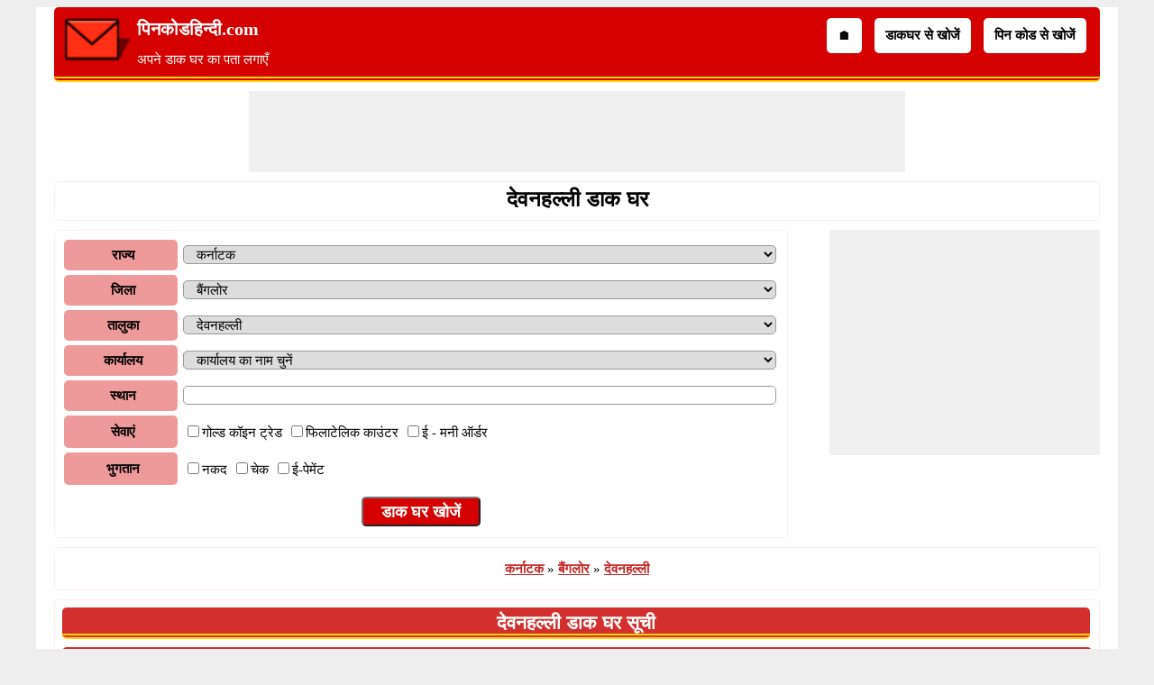

--- FILE ---
content_type: text/html; charset=utf-8
request_url: https://www.pincodehindi.com/devanahalli-post-office/bangalore_16-t1
body_size: 24675
content:


<!DOCTYPE html>
<html xmlns="http://www.w3.org/1999/xhtml" itemscope itemtype="http://schema.org/WebPage" prefix="og: http://ogp.me/ns#" lang="hi">
<head id="Head1"><title>
	देवनहल्ली डाक घर | देवनहल्ली डाक घर खोजें | देवनहल्ली डाक घर पता | देवनहल्ली डाक घर सूची - हिन्दी में | devanahalli Post Office | Search devanahalli Post Office | devanahalli Post Office Address | devanahalli Post Office List - in Hindi
</title>
    <style type="text/css">
        /*Skeleton.css*/
        .ContentPage{position:relative;width:100%;max-width:1200px;margin:0 auto;padding:0;background-color:#fff}.container{position:relative;width:100%;max-width:1200px;margin:0 auto;padding:0 20px;box-sizing:border-box}.column,.columns{width:100%;float:left;box-sizing:border-box}.row{margin-bottom:10px}.container .one.column,.container .one.columns{width:2.5%}.container .two.columns{width:9%}.container .three.columns{width:15.5%}.container .four.columns{width:22%}.container .five.columns{width:25.5%}.container .six.columns{width:35%}.container .seven.columns{width:41.5%}.container .eight.columns{width:48%}.container .nine.columns{width:51.5%}.container .ten.columns{width:61%}.container .eleven.columns{width:67.5%}.container .twelve.columns{width:74%}.container .thirteen.columns{width:80.5%}.container .fourteen.columns{width:87%}.container .fifteen.columns{width:93.5%}.container .sixteen.columns{width:100%}.container .one-third.column{width:300px}.container .two-thirds.column{width:-webkit-calc(100% - 4% - 300px);width:-moz-calc(100% - 4% - 300px);width:calc(100% - 4% - 300px)}.container .offset-by-one{padding-left:6.5%}.container .offset-by-two{padding-left:13%}.container .offset-by-three{padding-left:14.5%}.container .offset-by-four{padding-left:26%}.container .offset-by-five{padding-left:32.5%}.container .offset-by-six{padding-left:39%}.container .offset-by-seven{padding-left:45.5%}.container .offset-by-eight{padding-left:52%}.container .offset-by-nine{padding-left:58.5%}.container .offset-by-ten{padding-left:65%}.container .offset-by-eleven{padding-left:71.5%}.container .offset-by-twelve{padding-left:78%}.container .offset-by-thirteen{padding-left:84.5%}.container .offset-by-fourteen{padding-left:91%}.container .offset-by-fifteen{padding-left:97.5%}@media only screen and (min-width:1200px){.column,.columns{margin-left:4%}.column:first-child,.columns:first-child{margin-left:0}.row{margin-bottom:10px}}@media only screen and (max-width:1200px){.column,.columns{margin-left:4%}.column:first-child,.columns:first-child{margin-left:0}.row{margin-bottom:10px}}@media only screen and (min-width:768px) and (max-width:959px){.column,.columns{margin-left:4%}.column:first-child,.columns:first-child{margin-left:0}.row{margin-bottom:10px}}@media only screen and (max-width:767px){.column,.columns{margin-left:0}.row{margin-bottom:10px}.container .one.column,.container .one.columns,.container .two.columns,.container .three.columns,.container .four.columns,.container .five.columns,.container .six.columns,.container .seven.columns,.container .eight.columns,.container .nine.columns,.container .ten.columns,.container .eleven.columns,.container .twelve.columns,.container .thirteen.columns,.container .fourteen.columns,.container .fifteen.columns,.container .sixteen.columns,.container .one-third.column,.container .two-thirds.column{width:100%;margin-bottom:10px}.container .offset-by-one,.container .offset-by-two,.container .offset-by-three,.container .offset-by-four,.container .offset-by-five,.container .offset-by-six,.container .offset-by-seven,.container .offset-by-eight,.container .offset-by-nine,.container .offset-by-ten,.container .offset-by-eleven,.container .offset-by-twelve,.container .offset-by-thirteen,.container .offset-by-fourteen,.container .offset-by-fifteen{padding-left:0}}@media only screen and (min-width:480px) and (max-width:767px){.column,.columns{margin-left:0}.row{margin-bottom:10px}.container .one.column,.container .one.columns,.container .two.columns,.container .three.columns,.container .four.columns,.container .five.columns,.container .six.columns,.container .seven.columns,.container .eight.columns,.container .nine.columns,.container .ten.columns,.container .eleven.columns,.container .twelve.columns,.container .thirteen.columns,.container .fourteen.columns,.container .fifteen.columns,.container .sixteen.columns,.container .one-third.column,.container .two-thirds.column{width:100%;margin-bottom:10px}}.container:after{content:"\20";display:block;height:0;clear:both;visibility:hidden}@media only screen (min-width:1200px){}
        /*site.min.css*/ 
        body{font-size:15px;font-family:Verdana;line-height:32px;background-color:#eee}h1,h2,h3,h4,h5,h6{margin:0;padding:0;line-height:27px}h1,h2,h3{text-align:center;font-family:Arial;margin-top:0;margin-bottom:5px}h1{font-size:24px;line-height:27px}h2{font-size:21px;line-height:24px}h3{font-size:18px;line-height:21px}.VAM{vertical-align:middle}.LogoImg{height:55px;width:80px}.chtxt{display:table-cell;margin:2px 5px 0 1px;float:left}p{text-align:justify}.box{border:1px solid #ffebee;-moz-box-sizing:border-box;-webkit-box-sizing:border-box;box-sizing:border-box;text-align:center;padding:5px}.box,.DDLH,ul.ulSocial li,ul.SubMenu li,.header,.GreyHeader,.AcordianHeader,.txtbox,.btncss,.IFSCCodeContainer,.IFSCSocialContainer,.FBIcon,.TwIcon,.WAppIcon,.reIcon,.LiIcon,.mailIco,.shareButton,.shareImg{border-radius:5px}.SharePanel{position:fixed;bottom:0;z-index:10;line-height:25px;padding:5px 0;background-color:#fff;width:inherit;max-width:1200px;margin:0 auto;left:50%;transform:translate(-50%,0)}.shareW{display:none!important}ul.ulSocial{list-style:none;margin:0 auto;text-align:center;padding:5px 0 5px 5px;white-space:nowrap;overflow-x:auto;overflow-y:hidden;font-weight:bold}ul.ulSocial::-webkit-scrollbar{height:5px;background-color:#b5d7f3}.ulSocial::-webkit-scrollbar-thumb{background-color:#4682b4}ul.ulSocial li{display:inline-table;padding:5px 10px 5px 10px;margin:0 10px 0 0}ul.ulSocial li a{color:#fff;text-decoration:none}.IFSCSocialContainer{border:1px solid #ccc}ul.IFSCSocial{list-style:none;margin:0 auto;text-align:center;padding-left:0;white-space:nowrap;overflow-x:auto;overflow-y:hidden;font-weight:bold;line-height:12px}ul.IFSCSocial::-webkit-scrollbar{height:5px;background-color:#b5d7f3}.IFSCSocial::-webkit-scrollbar-thumb{background-color:#4682b4}ul.IFSCSocial li{display:inline-table;padding:0;margin:0;color:#fff}ul.IFSCSocial li a{color:#fff;text-decoration:none}ul.IFSCSocial li div{cursor:pointer}.BorderRadius5{border-radius:5px}.popupDivSocialshare{border:1px solid #f44336;width:200px;height:250px;position:fixed;z-index:10;background-color:#fff;bottom:45px;margin:0 auto;left:50%;transform:translate(-50%,0)}.Sharediv{border-bottom:1px solid #f44336;line-height:40px;background-color:#f44336;color:#fff;font-size:15px}.scollShare{white-space:nowrap;overflow-y:auto;height:200px;margin:5px 10px}.scollShare img{vertical-align:middle}.scollShare>div{margin-bottom:8px}.scollShare>div:nth-child(2n+1){background-color:#f5f5f5}.scollShare>div div{font-size:15px;color:#01579b;font-weight:bold;cursor:pointer}.scollShare>div div:hover{color:#bf360c}.scollShare a{text-decoration:none;font-size:15px;font-weight:bold;color:#01579b}.SocialShare{margin:0 auto}.SocialShare li{list-style:none;display:inline-block;float:none;border:1px solid;margin:0 -2px;padding:5px 15px;min-width:13.7%;text-align:center}.SocialShare li a{text-decoration:none;color:#fff;font-weight:bold}.SocialShare div{font-weight:bold}.scollShare::-webkit-scrollbar{width:5px;background-color:#ddd}.scollShare::-webkit-scrollbar-thumb,.scroll-y::-webkit-scrollbar-thumb{background-color:#424242}.scollShare::-webkit-scrollbar-thumb:hover,.scroll-y::-webkit-scrollbar-thumb:hover{background-color:#666;border:1px solid #eee}.scollShare::-webkit-scrollbar-track,.scroll-y::-webkit-scrollbar-track{border:1px #fff solid}.shareButton{padding:7px 5px;border:1px solid #f44336;margin:0 1px;color:#fff;background-color:#f44336;font-size:16px;font-weight:bold;cursor:pointer}.shareImg{width:36px;height:40px;cursor:pointer}.WAppIcon{border-color:#008000;background:#008000;color:#fff;cursor:pointer;font-size:16px}.WAppIcon a{cursor:pointer}.shareW{display:none!important}.FBIcon{border-color:#306199;background:#306199;color:#fff;font-size:16px}.FBIcon a{cursor:pointer}.mailIco{border-color:#000;background:#000;color:#fff;font-size:16px}.mailIco div{cursor:pointer}.TwIcon{border-color:#1da1f2;background:#1da1f2;color:#fff;font-size:16px}.TwIcon a{cursor:pointer}.reIcon{border-color:#ff451a;background:#ff451a;color:#fff;font-size:16px}.reIcon a{cursor:pointer}.LiIcon{border-color:#0274b3;background:#0274b3;color:#fff;font-size:16px}.LiIcon div{cursor:pointer}.close{font-size:21px;text-align:right;cursor:pointer}.Title{font-size:21px;font-weight:bold;color:#000;clear:both;margin-bottom:5px}.NL{margin-bottom:10px}.NL a{border:1px solid #d50000;border-radius:5px;text-decoration:none;padding:0 5px;margin-right:5px;background:#d32f2f;color:#fff;font-weight:normal}.AcordianHeader{background:#d32f2f;color:#fff;border-bottom:6px double #ffd800;padding-top:5px}.header{overflow:hidden;background:#d50000;padding-top:10px;border-bottom:6px double #ffd800}.logo{padding-left:5px;margin-top:-5px}.logotext{font-size:20px;color:#fff}.logotext2{text-decoration:none;color:#fff;font-size:16px}ul.SubMenu{margin:0 auto;padding-right:10px;text-align:right;margin-top:-3px}ul.SubMenu li{display:inline-table;float:none;padding:10px;font-size:15px;line-height:15px;margin:5px;border:solid 2px #fff;font-weight:bold;text-decoration:none;background-color:#fff}ul.SubMenu li:hover{background-color:#ffebee}ul.SubMenu li a{color:#000;text-decoration:none;line-height:15px}.Scrolling{width:100%;white-space:nowrap;overflow-x:scroll;overflow-y:hidden;-webkit-overflow-scrolling:touch}.Scrolling::-webkit-scrollbar{height:5px;background-color:#ddd}.Scrolling::-webkit-scrollbar-thumb,.scroll-y::-webkit-scrollbar-thumb{background-color:#f44336}.Scrolling::-webkit-scrollbar-thumb:hover,.scroll-y::-webkit-scrollbar-thumb:hover{background-color:#666;border:1px solid #eee}.Scrolling::-webkit-scrollbar-track,.scroll-y::-webkit-scrollbar-track{border:1px #fff solid}.footer{border-color:#000;clear:both;width:100%;background:#ffebee;border-top-style:solid;text-align:center}.clear{width:100%;clear:both}.clearwith10{width:100%;clear:both;padding-top:5px;padding-bottom:5px}ul{margin:0;padding:0}.txtbox{border:1px solid #999;-moz-box-sizing:border-box;-webkit-box-sizing:border-box;box-sizing:border-box;padding-left:10px;font-size:15px}a{color:#c62828;font-weight:bold;line-height:30px}a:hover{color:#d50000}.btncss{color:#fff;background-color:#d50000;padding:5px;font-size:18px;font-weight:bold;padding:5px 20px 3px 20px}.btncssCOPY{border-radius:8px;padding-left:5px;padding-right:5px}.popuptext{visibility:hidden;width:120px;height:20px;line-height:20px;background-color:#555;color:#fff;text-align:center;border-radius:5px;padding:8px 0;z-index:12;position:fixed;bottom:100px;left:0;right:0;margin:auto}.show{visibility:visible;-webkit-animation:fadeIn 1s;animation:fadeIn 1s}.IFSCCodeContainer{border:3px double #aaa;padding:5px;-moz-box-sizing:border-box;-webkit-box-sizing:border-box;box-sizing:border-box}.IFSCCode{font-size:21px;font-family:'Times New Roman',Times,serif;font-weight:bold;width:70%}.bulletedArrow{margin-left:30px;font-size:13px;line-height:18px;font-family:Arial,'DejaVu Sans','Liberation Sans',Freesans,sans-serif;list-style:none}.bulletedArrow li::before{content:'➠';font-size:large}.DDLH{font-weight:bold;background-color:#ef9a9a;padding-left:5px;width:120px;text-align:center;font-size:15px}.DDCenter{width:100%;text-align:center;margin:0 auto}.imgTwoColumn{width:48%}.FontBold{font-weight:bold}.txtCenter{text-align:center}.Width100{width:100%}.txtLeft{text-align:left}.InlineBlock{display:inline-block}.Width25{width:25%}.schema-ol-list{list-style:none;display:inline-block;padding:0;margin:0;line-height:36px}.schema-list{display:inline-block}.displayBlock{display:block}.fl{float:left}.fr{float:right}.displayNone{display:none!important}.ML10{margin-left:10px}.MB0{margin-bottom:0!important}.displayInlineBlock{display:inline-block}.MR10{margin-right:10px}.LineHeight30{line-height:36px}@media only screen (min-width:1200px){.shareButton{padding:5px !important;}.shareImg{height:36px;}}@media only screen and (min-width:767px) and (max-width:959px){ul.SubMenu li{padding:10px 5px;font-size:15px;line-height:15px;margin:5px}.bulletedArrow{font-size:12px;margin-left:-19px}}@media only screen and (max-width:767px){.shareW{display:inline-table!important}.WAppIcon,.FBIcon,.mailIco,.TwIcon,.reIcon,.LiIcon{font-size:14px}.TwIcon a{cursor:pointer}.scrollList{max-height:640px;overflow-y:auto}.GridscrollList{max-height:600px;overflow-y:auto}ul.SubMenu{margin-top:-22px;text-align:center;padding-right:0}.header{height:90px;padding-top:5px;padding-bottom:1px}.logo{float:none;text-align:center}.logo table{text-align:left;margin:-4px auto 0 auto}ul.SubMenu li{padding:5px 3px;font-size:12px;line-height:12px;margin:2px 1px;font-family:Arial,'DejaVu Sans','Liberation Sans',Freesans,sans-serif}.DDLH{width:70px}.imgTwoColumn{width:100%}.clearwith10inMobile{width:100%;float:left;clear:both;padding-top:5px;padding-bottom:5px}.bulletedArrow{font-size:13px;line-height:24px;margin:0 0 0 -19px;padding-left:10px}.box{border:0 solid #000;-moz-box-sizing:border-box;-webkit-box-sizing:border-box;box-sizing:border-box;text-align:center;padding:0 5px 0 5px}.chtxt{display:table-cell;margin:2px 5px 0 5px;float:left}.shareW{display:inline-table!important}.btncss{width:100%}}@media only screen and (max-width:767px) and (min-width:480px){.shareW{display:inline-table!important}.DDLH{width:100px}.imgTwoColumn{width:100%}.clearwith10inMobile{width:100%;float:left;clear:both;padding-top:5px;padding-bottom:5px}.bulletedArrow{font-size:12px;line-height:24px}}
        /*SMInRecord.Sprite.css*/
        .sminrecord{background-image:url('../../../Images/Sprites/SMInRecord.sprite.png');background-repeat:no-repeat;display:inline-block}.sminrecord.email{width:25px;height:25px;background-position:-10px -10px}.sminrecord.facebook{width:25px;height:25px;background-position:-10px -45px}.sminrecord.googleplus{width:25px;height:25px;background-position:-10px -80px}.sminrecord.linkedin{width:25px;height:25px;background-position:-10px -115px}.sminrecord.twitter{width:25px;height:25px;background-position:-10px -150px}.sminrecord.whatsapp{width:25px;height:25px;background-position:-10px -185px}
        /*SMShareIcons.Sprite.css*/
        .smshareicons{background-image:url('../../../Images/Sprites/SMShareIcons.sprite.png');background-repeat:no-repeat;display:inline-block}.smshareicons.whatsappicon{width:39px;height:39px;background-position:-10px -10px}.smshareicons.twittericon{width:40px;height:40px;background-position:-10px -59px}.smshareicons.redditicon{width:39px;height:40px;background-position:-10px -109px}.smshareicons.linkedinicon{width:39px;height:38px;background-position:-10px -159px}.smshareicons.googleplusicon{width:39px;height:39px;background-position:-10px -207px}.smshareicons.facebookicon{width:39px;height:39px;background-position:-10px -256px}.smshareicons.emailicon{width:43px;height:40px;background-position:-10px -305px}
        /*Ads.min.css*/ 
        .ResAdHR{width:728px;height:90px;margin:0 auto;text-align:center;background-color:#f0f0f0;clear:both}.ResInsHR{width:728px;height:90px}.ResAdHH{width:728px;height:90px;margin:0 auto;text-align:center;background-color:#f0f0f0;clear:both}.ResInsHH{width:728px;height:90px}.ResAdRH{width:300px;height:250px;margin:0 auto;text-align:center;background-color:#f0f0f0;clear:both;position:relative}.ResInsRH{width:300px;height:250px}.ResAdRHR{width:300px;height:250px;margin:0 auto;text-align:center;background-color:#f0f0f0;clear:both;position:relative}.ResInsRHR{width:300px;height:250px}.ResAdRHH{width:300px;height:250px;margin:0 auto;text-align:center;background-color:#f0f0f0;clear:both;position:relative}.ResInsRHH{width:300px;height:250px}.ResAdRR{width:300px;height:250px;margin:0 auto;text-align:center;background-color:#f0f0f0;clear:both;position:relative}.ResInsRR{width:300px;height:250px}.ResAdVH{max-width:300px;max-height:600px;margin:0 auto;text-align:center;background-color:#f0f0f0;clear:both}.ResInsVH{width:300px;height:600px}.ResAdVHR{max-width:300px;max-height:600px;margin:0 auto;text-align:center;background-color:#f0f0f0;clear:both}.ResInsVHR{width:300px;height:600px}.ResAdVHH{width:300px;height:600px;margin:0 auto;text-align:center;background-color:#f0f0f0;clear:both;position:relative}.ResInsVHH{width:300px;height:600px}.ResAdVR{width:300px;height:600px;margin:0 auto;text-align:center;background-color:#f0f0f0;clear:both;position:relative}.ResInsVR{width:300px;height:600px}@media only screen and (min-width:768px) and (max-width:959px){.ResAdRHR{width:728px;height:90px}.ResInsRHR{width:728px;height:90px}.ResAdRHH{width:728px;height:90px}.ResInsRHH{width:728px;height:90px}.ResAdVH{max-width:300px;max-height:600px}.ResInsVH{width:300px;height:600px}.ResAdVHR{max-width:728px;max-height:90px}.ResInsVHR{width:728px;height:90px}.ResAdVHH{width:728px;height:90px}.ResInsVHH{width:728px;height:90px}.ResAdVR{width:300px;height:600px}.ResInsVR{width:300px;height:600px}}@media only screen and (max-width:767px){.ResAdHR{width:300px;height:250px}.ResInsHR{width:300px;height:250px}.ResAdHH{width:320px;height:100px}.ResInsHH{width:320px;height:100px}.ResAdRHR{width:300px;height:250px}.ResInsRHR{width:300px;height:250px}.ResAdRHH{width:320px;height:100px}.ResInsRHH{width:320px;height:100px}.ResAdVH{max-width:300px;max-height:90px}.ResInsVH{width:300px;height:90px}.ResAdVHR{max-width:300px;max-height:250px}.ResInsVHR{max-width:300px;max-height:250px}.ResAdVHH{max-width:320px;max-height:100px}.ResInsVHH{max-width:320px;max-height:100px}.ResAdVR{width:300px;height:250px}.ResInsVR{width:300px;height:250px}}@media only screen and (max-width:767px) and (min-width:480px){.ResAdHR{width:300px;height:250px}.ResInsHR{width:300px;height:250px}.ResAdHH{width:320px;height:100px}.ResInsHH{width:320px;height:100px}.ResAdRHR{width:300px;height:250px}.ResInsRHR{width:300px;height:250px}.ResAdRHH{width:320px;height:100px}.ResInsRHH{width:320px;height:100px}.ResAdVH{max-width:300px;max-height:90px}.ResInsVH{width:300px;height:90px}.ResAdVHR{max-width:300px;max-height:250px}.ResInsVHR{max-width:300px;max-height:250px}.ResAdVHH{width:320px;height:100px}.ResInsVHH{width:320px;height:100px}.ResAdVR{width:300px;height:250px}.ResInsVR{width:300px;height:250px}}@media only screen and (max-width:767px){.ResAdRH,.ResInsRH{height:100px}}
    </style>
    <meta name="viewport" content="width=device-width, initial-scale=1, maximum-scale=6" />
    <!-- Google tag (gtag.js) -->
    <script async src="https://www.googletagmanager.com/gtag/js?id=G-P6W33DWNE2"></script>
    <script>
        window.dataLayer = window.dataLayer || [];
        function gtag() { dataLayer.push(arguments); }
        gtag('js', new Date());

        gtag('config', 'G-P6W33DWNE2');
    </script>

    <script type="text/javascript" async src="https://pagead2.googlesyndication.com/pagead/js/adsbygoogle.js"></script>
    <script type="text/javascript">
        (adsbygoogle = window.adsbygoogle || []).push({
            google_ad_client: "ca-pub-4783744004312893",
            enable_page_level_ads: true
        });
    </script>
    
    <link rel="amphtml" href="https://www.pincodehindi.com/devanahalli-post-office/bangalore_16-t1/amp" />
<meta property='title' content='' /><meta property='description' content='इस वेबसाइट द्वारा देवनहल्ली डाक घर खोजें। डाक घर लोकेटर बॉक्स की ड्रॉप डाउन सूची में तालुके का नाम दर्ज करके, देवनहल्ली डाक घर सूची हिंदी में प्राप्त करें।' /><meta property='og:title' content='' /><meta property='og:description' content='इस वेबसाइट द्वारा देवनहल्ली डाक घर खोजें। डाक घर लोकेटर बॉक्स की ड्रॉप डाउन सूची में तालुके का नाम दर्ज करके, देवनहल्ली डाक घर सूची हिंदी में प्राप्त करें।' /><meta property='og:url' content='https://www.pincodehindi.com/devanahalli-post-office/bangalore_16-t1' /><meta property='og:type' content='website' /><meta property='og:image' content='https://www.pincodehindi.com/Images/pincodepostlogoBIG.png' /><meta property='og:locale' content='hi_IN' /><meta name="description" content="इस वेबसाइट द्वारा देवनहल्ली डाक घर खोजें। डाक घर लोकेटर बॉक्स की ड्रॉप डाउन सूची में तालुके का नाम दर्ज करके, देवनहल्ली डाक घर सूची हिंदी में प्राप्त करें।" /><meta name="keywords" content="देवनहल्ली डाक घर, देवनहल्ली डाक घर खोजें, देवनहल्ली डाक घर पता, देवनहल्ली डाक घर सूची, हिन्दी में, devanahalli Post Office, Search devanahalli Post Office, devanahalli Post Office Address, devanahalli Post Office List, in Hindi" /></head>
<body>
    <form method="post" action="./bangalore_16-t1" id="form1">
<div class="aspNetHidden">
<input type="hidden" name="__EVENTTARGET" id="__EVENTTARGET" value="" />
<input type="hidden" name="__EVENTARGUMENT" id="__EVENTARGUMENT" value="" />
<input type="hidden" name="__LASTFOCUS" id="__LASTFOCUS" value="" />
<input type="hidden" name="__VIEWSTATE" id="__VIEWSTATE" value="K04QSDfl85T9H1by9SbxtD0aRuxzhlx35pNPhghgZxBPNBY9iVL4BCiX19V1kZtZXp2KyBetg8o9JWNhwaKikr02280klJQ5PvkEhEKYiPMB0gA7un38Mg7t3rgHMrgnlH4Lit7Z8rO0TUIYgKQN3FWqzx774mGzwkDb5YpzZlKhm/fknWurKcpcSmssHSZvYvfHgdYQxkxxLz1Pvm6lnPCjJ5/wiiqxtqmTMpg52XnPrryjrZFnvHfKsRxqu6xdMYxVdrSY1JP6sP5uHbznTssnxob30sc5ESRe4Y1M3R7DWHzpLAehtZWCQ9nw2e0u5V1sSke52RxoDxuklbgspMzogs2MbYSs69Q5f8/oac4f8wGTsKEBAA5IKc4BbDSaXsFsslKkmx14qk59I0RyKZeEkEUk6BHEv2z+jdOiiPZwe617bzWr7YGnFBw7NaqSCfFtT4DiqCvymofPVFWPxhAY6MCo4czuJr60bg5eLcjBcRMxGbuxoAdGl7RT0F0H3vW0chv5b/KzDmP7ZbJvRf7pmw08LjzGl6sQ9jojKPbKK+ts/P+iJ5pH6Rs7+fUDX290jrGoFZRciuhMHVbqJ7TVMIZ9o1jadkACoB+ofSJqVwYMrusDEz2317QsxIcV/V4Aruye9wRGmGj4o9a8MmQuVTtnVcPTC+r6Bev8j5+zgKzmBoxkKBlqGt/8Ni6gR26nE6aA+K9pufv0SKe5NdU0ji9FofPG4GURAcTEm62tHBiV7ca0q/[base64]/QOZJqs1UT96W7lfK8+7dqEK0qvb+78DPoqZ3wcrIcQuP+BoLsPtB8dBfkjE/J32gcfNHuyGd0Zm+at+UPft8BzVRbBzbvcu/pPlpWjjnHR6KY6rWtIxyGX/aYF4cYFod36oty3lFFIGfwOKJ7BvfYPKj2OFswaJ0RATLxlNjWUze6kOAo4YehauiCKItWaQP2T06Mqk2q6ckiOGPCtVV1x4bIHpfjc7pjPtdiOHCeoVAqNLDR+qICtvjTkpGLc5yAIQId6NP4ar/nvNHE2W+vOxnSbrmywCAeyChSSK1m010VpohkZ95FFIJPg0PYLoWGlKgoARlGKl0cqBpCFd24InpFXe4mVPL3TECPCCcBQytFW1PRhYR5vsB7zRMsfjCnMmHrtIydz8wHgSmtXDASyf98+0+ob3L2rCqFfKzyeNt/FCUN/oIs+2uPFDDMUILG1diU02wCoam1sJlThSKwfbC89yAfx4woXnZPpgAakKJZwhDQxah6izUMQmt+jVUaDyYvvSHd3+Q735QCqWf2Uo2AX7PnQ44zx5lLHPac7jV36+l0TSXN06nW8Mv5HjtXF8bzoBZfThdJfX6LPy6aA50PD9Y4Ge08UC/idPfwExm6zkw08QbzA+eJ21hCVyHdHrZwfYuV+udlD9BuP1WU3lqa/3DVUUVSmCa3cJs6HTE9FXAFJtDTlWAmLngwox+JJV9XpllvjpoeES05rtYvVhPZISGO2h5pybEtPPWXWM6S72gu2mJ6GrTADVQUIoi6p0ug8Qe79y0gsNNKFNBQ2SgGJsnN6pu7+nq4XJcMqN0Z8rKWoczvcWbZr7l8z7+5W6OZyQncJzU2ZZi7MULEoC7d/wbfrS3eo21w5PQsUgadydKINOTgosjzvQ8AkbanhvofiMZJ/w4q1eTQ69S3Fz3cBKxKZYXFdUobi+lgJcIXG4+IPXRNF+X01SXOFg3Ozs9IxmiavuW8EHil3Z3ENypZGlbuWXqYDmmb6XbD/ZLQhAhFYh/20sdF9uOMOnb3oTR56HVl6Z6sSpekI53Fi60koQz385xGt3VX8aky89HoXfVNtq/f6Mr8BrwZg2R2X9lrNA/t4G0RM4snG4ZSKm5Js2NJMU4ePvUAecYLA0hL4Usm+f7nhBD45W7bWX+VzDijN5yA5Ibi58irsNLm9gUHNKL6cUyBOzlE8Tpx4IJiRslXZjUI52EPMKecsv/kEG3S0CeRvmxmq7bYX+xTDRr/FWp7b9mq3bGw7Ju+Q0qglMWS+scPKhcTZmT7aZQcMVU66/CID9h7YN/OlvwkfvjP5Ceh8+6VHv1J8/[base64]/L9F7X4LCJU8yRC3xQGqfay5sFt6y7U+O2UlUUhigpiCOk5IjcCkGP2knEcFykX/C+khtOKMdssBHej5VdtvRtap365vyEgbw6YgZrIp4Eqg+agUo2mjsQBhHcioGb2XOZnHR4l4XJ/7GsRv2yi22g2QFWrezQ3FhpyDTIJWU0yaI6xXT3/JEFTVj1kKyUvdSD1OJvOhJtalP/3Vh6zNJglDmGmjYrHyeKKr4KAj5tS3dm9DPo0ymlVJstTmJiCjfo1rGsdna8Rp5AXFzB94mF1NQEQO/pMxNiaA2xod274GmrB7juiSjEA+xO7R5db1B5gFGEESb6BSX2B7089q4JsDGlr4nlM1TqwLmc1HEEK1UkiYq2XcI+y8ePzsw8kNJwEFXtQzmS5UnvzhOsO1jzhHBgqXsLZ7H4grSWCFta0D8yCgTByRAcrDorDxJthjd56YQ+qp6Lq50U/Poxpe8Rmy/OvdwG9ZKnfjT+G/[base64]/J1eTzC5H8atWSRSZGX1uWvXZDUHtiBjNx0Eld1fPwaOLWXP17xkc7SCSwncLtiDSaQgm8CW/[base64]/j+2d3rwzB1lxm4kR5ORMU9y5iT5GJNeiykGM+OJpMzY3ZDQUaTWs5kUomPKsGMU3sczKpEIULDeIg05jSScB9yia/iaPt/6ADUkMlEbYZe0lHtF6/KU36WyYSiHwtB7DvtHXCBYOZCJ/Rpe1PuS4Me58Ddw6LdnTck2P9zY0XLSfFcoeGtEp/P0UJEKpHxFVDMEZNdl9vb2JSQPW2ZxSwahjW3vbiIsdEe9oUkEjBxHzV58polmJ8+pAie6+HJmD6N3R92C9mA9Pziu/UrGS7QdECYrKeepVtzS0YdM5pkVFPi4RA1vJDBpVgzBW0i+7+6qKYNINqpEQG8tLMKOutgtge4UR59rld7g1qGpAGlpvFVtamkB7jnKm+28DAuu0RDZ8oeAxqhAkJluDg+Wp6pyg/bacpMf1zxNyqa7qR1e9xUwludJ/6i2XaF9H7/C+Jc+Y+CfHmF+8Y87OgU9+FVxbdMX7SasjOk1XdiRLfp4LgKDj4HaGPUU09lxzkJrWIDuSvvw58bG4u72aXIk3UpMvOdeTaEycRdHApGNBzt20LPS6NAGn7tWo1z/gk1Kif9Md2jIFncukQRL5V4u3as3cSXD9osPiU1Sz9nCXWBwWvSwR35PNnIOGk0PmTblitj0Vql09NnDFXbp5q3K+Vke0GqiB1DvHhynpxfQds78glahqfF2ZtO0pDNG/S5FkYSB9J6oXVouBrs6BXDgADEnfKROCzV9WM0F8dILdQKZJDpqJogyLN5kVMG2X3a2sx2FeT6FLEarbvr2d99QAbDieY3PdlLAs8NHjcFnkxpnacQZdVJL5D+Yda8lJj6qtWqSzxiDERL9rQqbsD/oisxe6I8TZUDBXSqQcLPlW+WazGSlEqKmeM4jQjluOhfXHonq12VuLjXXkPJ+ocr+qmPE2rVZE4iddRjUftrH0ma/YHnyOZQtH0zfhnHQIPykPdp3AvhmN0KIVzKyHisIRFtxEtZfhGwXwUtxgK62AWxbQaye4eRfFQzHmV3PRdX7w2Oz0Q21skfkzhAntiaYkfXlNdKjQyetqVA7MxazLXaOhYiMbT5+gC/7qXM3H03BpWW70JbgPV9yMSO1b2V1+B0lFceuGXd7SWUx6FeQwVw7jE4OJHoX8wOp19NfvnYo3v9HnJxP2Vt2DA0/p7pvMneDk9NMaL7GjyZeijuO8uShSiwbu0nj0sjHtJvINu4EtVq6m2lvDWq8ojBqE0jxR7wIuOqUWXpYtB6F6ELHcCyaQY+ffBG15nZ/y5ZmIkBBAN+GZSQ02NItVrSVORXxwAKJjuo4ZvoeDOZgZPiQ9ORbaxul350UREx+50t4QYg9b04CV07O16CZSlazKg7MR1hiV+NxZXs6zQ0dpOPeYhEOdyActmKE3grNapU0pM1IG1PoottQSlauCoO0EDiuDoIHQN7Fi1m+1+7a3AsBwSJvd3TBvDJoJhGEnTe/JhBmr7OX/LCLz9ycHqR21tZSnlYejMGosNA/SKtPQg0tKkAZ0DO9+MZ1enPcAZadmTlmjStsmgDH4CCa+2fk0N9xSYfsKDyV4lmDXPPeT3mK0cOf11K46L4V8UGtjQ9AP24ZcGLey2y+wtnfvDyL2Sm8T0nO/Mt5Di9wbM4U36HtfGHLf2QccCA5XLcJHUa4wc8x3to87fBCRVme0gcx7Zesmh9t8WYD6+YKZXVv3b8G4v0StLpEJZAHfOz3/uySUVk2FRUzsHwhyRtSZY8gybHq/t4VXMlqWUf71q5OwIslJS/XXnIcTFH7b3kE69o4eubu4yWYy5SAV53t1GMDNaqECyEq+mw+qXrA5/e5R1CaHc7y99aXmuIrMg6Nt6glGrE8xM00XKHsUr73EYMj5PYHkVygZlw5jdSzcj5BznQ3ZzvNRnaBiIwieW2TPJEjLfcagbi4kUrb4EWHwUeEqg1HNTHLuctsEJN/zqvkamQGmUliSu4hl8D3blBGdGzsXSJIslkyS5uEZq82WNsgz1dnXnHCnzFJKXX6W/ayS6jHF7b8a6oKjSrxbC5HQeO/mbcTEKpIYHXZjrrNIrTIFI17C8hRoDr9m5HRdTLRaC3vbEzjKmz+9pLmLfdWXYQbTJpe4uFvU5cseDSxPJICevzVNI446/H155JLkcWNeiMnLCWgp2UROtwQCpdxlkXuLmo3QsS0hOO2ORSXBt77qOuw6Q6KgqZNe3E7zpVre5LhPY/4xB+dfa9WRZRF9htbJq6WxpvqalzcWBlU1mSKk4aMUXhRMWvD5NIZM37T+T/Sd4w69vktyvVl6imu7cLsLpmOvYL1MPgbBJ42BR+8w2n9D/PkNmAVvCj5pGSP9yrRSmSBHR8gm3yR0HiapEGvEYz/[base64]/[base64]/5MRvajY9UCZ2JjOq3aNf0wnekkenKhxojmjtKj2Y/STzWaF3bcdsBKtBYTwiE87SYI0as4ck+O8AC5sHMaomX1meEzXUquM5uNS7yf/mgjDbc1ayZCJh5nuyMAzJfXh47vLV078/5ZbPnp1ESQG7F8319kxHSDgYPRQyISxyeG6uZnba9xwYanb08NHz7a7k927bfJm8Ou/ut4Y3QB6lDg2Mlldlk0A6i5q5ZmOuRAw5/G4yqYcvLCLrue0rXg/yeM+lNOGRphyoxXpFUnzjKKN5uGtYPBOc/n1C1oMEPgLFGRDMJduWyTNVcTwUbVJ7zcoayw7i3CPIyRjLssbA4nZcabbAX6HxAv58T+tyNccLN7NVMbk+uIQ9GxEFQTGpiSKbxUoj6oWLGXIa/NAFhQiQC/V4/EmXaQomi+QOLji+KlIQIyE4zMLjqHT94AbmUmpSp5+3TL71Sa9qRFEpzffcEz3iGqlJ6xBojgU6T6gQKRWwmLnWzzyZgLn3LVXt8Aoubpu1ZSp+U0kVDgnNpYSjbSmw==" />
</div>

<script type="text/javascript">
//<![CDATA[
var theForm = document.forms['form1'];
if (!theForm) {
    theForm = document.form1;
}
function __doPostBack(eventTarget, eventArgument) {
    if (!theForm.onsubmit || (theForm.onsubmit() != false)) {
        theForm.__EVENTTARGET.value = eventTarget;
        theForm.__EVENTARGUMENT.value = eventArgument;
        theForm.submit();
    }
}
//]]>
</script>


<div class="aspNetHidden">

	<input type="hidden" name="__VIEWSTATEGENERATOR" id="__VIEWSTATEGENERATOR" value="0564CA07" />
	<input type="hidden" name="__VIEWSTATEENCRYPTED" id="__VIEWSTATEENCRYPTED" value="" />
	<input type="hidden" name="__EVENTVALIDATION" id="__EVENTVALIDATION" value="Rj++ChltCBqA6qpNupMDgff8RXb/hv3n8oVsPxFWyNr78grB82vRz2XXzRjGnREkYmr2jbfnpdBty4ETLHfL4j+4wBep10+6h3n6TVF4++oAdO1bonPKPduvRXgWr6b6o0znARJdQpkSy02YwyW3Oq0Vy2DSWVQ1bqiz5tyMHvOeKrzCgN2bIROJrp6/z3pb9AWfLIyy91kB+X6ozhVSG/QbqCpa6/3kF/AEXVcWlIA4TtjyH56sbGxtlwCPNfNmyWKuE683s1rRDwMj2v2l2zFPvZ2+HxTTwwDBd89Mf5irp5IloplHcO3QDIdrYbtAgSv4bwDzoKKDwf3JzcAlkl7Cg6Rj+EOrD4NUyb5/J9Ku/[base64]/nBmWTGzP055lRLKj+PBQdlJCkYz9sumOn9m9nIDY/[base64]/LyRQ408escjNxpkJfFZDiRENfTwCA1NPTuBaop7Qieox7g3t3T0hcJwRSbOYyKPU9Oxl0DQ1vVGM0G454rh7750cc1SHOI0OvEts3BOR/WIZp9KzH8b3Y9/wUHCVw0MRknMW8GBBhkoCwYB2kaVa00zl0am8ZjnfRLmX6DU+p/jZxTzY9JhQR9YZaIVzNIlBeXYtpHgPVa2riByPLldZCuv/2vtxGT0RlSS5iSPGwLeTOnGufWQCw4HlEfgny6aaHhckwt68f3WkN9d7/+QoN1yafiqKBLmKcjcDeZxLVI61hQ+SQY2mQpLmcDopVOOBil/fZxyAoqh0LpwTMAyFFFuqE8g8tpYod2M7BXXdh31ep0KyseB61g13fauba24dGjU5BvFbgVmhXm36GmFpEoo282ljMnLzQbw9GsNjxXj2Oq99HEzQWmcHhquQ7yGmsCHmjDeNdXKQDhr0O0YxJaT31IRnQ+C+syYIxiZWQ7suV9+yDr7rmilwTIVaEu/2uwN/nGDSFpabO+wdjnEeik3SIK6V/DZ9VczW2VXsYveyKdOuZsqGcbiDUtraNI2tkJI856hqNrarLfeY4ujlcpmGIceT6WwkmB5LY3726fxkfR24YRlLhXLdW/ZnyBGPlGOb1Jx+Td8mv3SahWSvMFrhurQxKy5ca21wWuY3f6FjrWVhqTf593gKprYCF+byIaolGBPmROAvlLpCRfiLyA9KeT5MSHlVE2I9ec5CTZlpg65Q+ci6Ft9dZDsv9GKORfwSBxYOCqcmfWln0CajFWjhUoyw1gg7K27LVdI2vvhLOhIHeIO/l92jIkkYog66vr9tAK54xduVPfCK6WbIOPVcNKOOCJcYJYb3MBgvH90M/Vp1CKcHNbLB5xZEX4ODVljfzOkZMtn/lvaIRbjBVbGvZ0pgmvgkTktV62XMq0DhvBia9STuU+N2xX8Sc5h1hGOyGBEjKDV43tW21/+LqW031ApE7OVhhz1Rc2XM7dt7t2Rr4R3l9YwRx1oZJ09wdUEW1sbLqd53RFMgyjak/0BsHEIv6Zm4hkD4ZTVyG5JAhicTdP5Rs09+aVypVqzk6H8PcQD0fr0zwyiy2lF0KjZAb525rIAAZij97Mddy8GqrTD/bOq1JuqWb/KhO1gYMFkzsYlBnHs8XtPkaURQQt0t3gltwddFzzCAoQMtbK5yvKDbmaBrlUeuxMb6UnCaxFRVS8iUtW/D72aRYB3snJq85H9XR4VyeA88xT5KTCleKTYHiV8GoLPYYMghSxYhGgFvk7ZdFB5v+lmtGnjFQT1F2RhLKyvK3y73SfczS9Tu8zBpdNxpnuUbuu2PbzFm6QLD29EApV/kyEEo+2TvxjHw=" />
</div>
        <textarea id="clipboardtextarea" clientidmode="static" class="displayNone"></textarea>
        <div class="ContentPage">
            <div class="container">
                <div class="header row">
                    <div class="six columns">
                        <div class="logo">
                            <table>
                                <tr>
                                    <td rowspan="2">
                                        <img src="https://www.pincodehindi.com/Images/pincodepostlogo.png" alt="पिनकोडहिन्दी लोगो" class="LogoImg" />
                                    </td>
                                    <td>
                                        <span class="logotext"><a href="https://www.pincodehindi.com/Post-Office" style="text-decoration: none; color: white;"><b>पिनकोडहिन्दी.com</b></a></span>
                                        <br />
                                        <span style="text-decoration: none; color: white;">अपने डाक घर का पता लगाएँ</span>
                                    </td>
                                </tr>
                            </table>
                        </div>
                    </div>
                    <div class="ten columns">
                        <ul class="SubMenu">
                            <li><a href="https://www.pincodehindi.com/Post-Office" title="Home">🏠</a></li>
                            <li><a href="https://www.pincodehindi.com/Post-Office-Search.aspx" title="Search by Pin Code">डाकघर से खोजें</a></li>
                            <li><a href="https://www.pincodehindi.com/" title="Contact">पिन कोड से खोजें</a></li>
                        </ul>
                    </div>
                </div>
            </div>

            <div class="clearwith10inMobile"></div>
            <!--Ad-->
            <div class="container">
                <div class="sixteen columns row">
                    <div class="ResAdHR">
                        <script async src="https://pagead2.googlesyndication.com/pagead/js/adsbygoogle.js"></script>
                        <!-- PH_RES_TOP -->
                        <ins class="adsbygoogle ResInsHR InlineBlock"
                            data-ad-client="ca-pub-4783744004312893"
                            data-ad-slot="4103615742"></ins>
                        <script>
                            (adsbygoogle = window.adsbygoogle || []).push({});
                        </script>
                    </div>
                </div>
            </div>
            <div class="clear"></div>
            
    <div class="container" itemscope="Page" itemtype="http://schema.org/Thing">
        <div class="sixteen columns box row">
            <div class="txtCenter">
                <h1>
                    <span id="BC_lblTitle" itemprop="name">देवनहल्ली डाक घर</span></h1>
            </div>
        </div>
        <meta itemprop="description" content="इस वेबसाइट द्वारा देवनहल्ली डाक घर खोजें। डाक घर लोकेटर बॉक्स की ड्रॉप डाउन सूची में तालुके का नाम दर्ज करके, देवनहल्ली डाक घर सूची हिंदी में प्राप्त करें।">
        <meta id="BC_UrlSchema" itemprop="url" content="https://www.pincodehindi.com/devanahalli-post-office/bangalore_16-t1"></meta>
    </div>

    <div class="container">
        <div class="two-thirds column box row">
            <table class="Width100" cellspacing="5">
                <tr>
                    <td class="DDLH">
                        <label for="BC_ddlState">
                            राज्य
                        </label></td>
                    <td>
                        <select name="ctl00$BC$ddlState" onchange="javascript:setTimeout(&#39;__doPostBack(\&#39;ctl00$BC$ddlState\&#39;,\&#39;\&#39;)&#39;, 0)" id="BC_ddlState" class="txtbox" style="width:100%;">
	<option value="0">राज्य का नाम चुनें</option>
	<option value="1">अंडमान और निकोबार</option>
	<option value="2">आंध्र प्रदेश</option>
	<option value="3">अरुणाचल प्रदेश</option>
	<option value="4">असम</option>
	<option value="5">बिहार</option>
	<option value="6">चंडीगढ़</option>
	<option value="7">छत्तीसगढ़</option>
	<option value="8">दादरा और नगर हवेली</option>
	<option value="9">दमन और दीव</option>
	<option value="10">गोवा</option>
	<option value="11">गुजरात</option>
	<option value="12">हरियाणा</option>
	<option value="13">हिमाचल प्रदेश</option>
	<option value="14">जम्मू और कश्मीर</option>
	<option value="15">झारखण्ड</option>
	<option selected="selected" value="16">कर्नाटक</option>
	<option value="17">केरला</option>
	<option value="18">लक्षद्वीप</option>
	<option value="19">मध्य प्रदेश</option>
	<option value="20">महाराष्ट्र</option>
	<option value="21">मणिपुर</option>
	<option value="22">मेघालय</option>
	<option value="23">मिजोरम</option>
	<option value="24">नागालैंड</option>
	<option value="25">नई दिल्ली</option>
	<option value="26">ओडिशा</option>
	<option value="27">पांडिचेरी</option>
	<option value="28">पंजाब</option>
	<option value="29">राजस्थान</option>
	<option value="30">सिक्किम</option>
	<option value="31">तमिल नाडु</option>
	<option value="32">त्रिपुरा</option>
	<option value="33">उत्तर प्रदेश</option>
	<option value="34">उत्तराखंड</option>
	<option value="35">पश्चिम बंगाल</option>

</select>
                    </td>
                </tr>
                <tr>
                    <td class="DDLH">
                        <label for="BC_ddlDistrict">
                            जिला
                        </label></td>
                    <td>
                        <select name="ctl00$BC$ddlDistrict" onchange="javascript:setTimeout(&#39;__doPostBack(\&#39;ctl00$BC$ddlDistrict\&#39;,\&#39;\&#39;)&#39;, 0)" id="BC_ddlDistrict" class="txtbox" style="width:100%;">
	<option value="0">जिला का नाम चुनें</option>
	<option value="bagalkot">बागलकोट</option>
	<option value="bagewadi">बागेवाड़ी</option>
	<option selected="selected" value="bangalore">बैंगलोर</option>
	<option value="bangalore rural">बैंगलोर रूरल</option>
	<option value="belgaum">बेलगाम</option>
	<option value="bellary">बेल्लारी</option>
	<option value="bidar">बीदर</option>
	<option value="bijapur(kar)">बीजापुर(कर)</option>
	<option value="chamrajnagar">चामराजनगर</option>
	<option value="chickmagalur">चिकमगलूर</option>
	<option value="chikkaballapur">चिक्कबल्लापुर</option>
	<option value="chitradurga">चित्रदुर्गा</option>
	<option value="dakshina kannada">दक्षिणा कन्नड़</option>
	<option value="davangere">दावणगेरे</option>
	<option value="dharwad">धारवाड़</option>
	<option value="gadag">गदग</option>
	<option value="gulbarga">गुलबर्गा</option>
	<option value="hassan">हासन</option>
	<option value="haveri">हावेरी</option>
	<option value="kodagu">कोडागु</option>
	<option value="kolar">कोलर</option>
	<option value="koppal">कोप्पल</option>
	<option value="mandya">मांड्या</option>
	<option value="mysore">मैसूर</option>
	<option value="raichur">रायचूर</option>
	<option value="ramanagar">रामनगर</option>
	<option value="shimoga">शिमोगा</option>
	<option value="tumkur">तुमकुर</option>
	<option value="udupi">उडुपी</option>
	<option value="uttara kannada">उत्तर कन्नड़</option>
	<option value="yadgir">यादगीर</option>

</select>
                    </td>
                </tr>
                <tr>
                    <td class="DDLH">
                        <label for="BC_ddlTaluka">
                            तालुका
                        </label></td>
                    <td>
                        <select name="ctl00$BC$ddlTaluka" onchange="javascript:setTimeout(&#39;__doPostBack(\&#39;ctl00$BC$ddlTaluka\&#39;,\&#39;\&#39;)&#39;, 0)" id="BC_ddlTaluka" class="txtbox" style="width:100%;">
	<option value="0">तालुका का नाम चुनें</option>
	<option value="anekal">अनेकल</option>
	<option value="bangalore">बैंगलोर</option>
	<option value="bangalore north">बैंगलोर नार्थ</option>
	<option value="bangalore south">बैंगलोर साउथ</option>
	<option value="bangaloresouth">बंगलोरेसोथ</option>
	<option value="banglore">बंगलोरे</option>
	<option value="banglorenorth">बंगलोरेनोरथ</option>
	<option value="bg north">बग नार्थ</option>
	<option value="bg south">बग साउथ</option>
	<option value="bgnorth">बगनोरथ</option>
	<option value="bgsouth">बगसोउत</option>
	<option selected="selected" value="devanahalli">देवनहल्ली</option>
	<option value="magadi">मगदी</option>
	<option value="na">अनुपलब्ध</option>
	<option value="nla   bgsouth">ला बगसोउत</option>
	<option value="nla and bgsouth">ला एंड बगसोउत</option>

</select>
                    </td>
                </tr>
                <tr>
                    <td class="DDLH">
                        <label for="BC_ddlPostOffice">
                            कार्यालय
                        </label></td>
                    <td>
                        <select name="ctl00$BC$ddlPostOffice" onchange="javascript:setTimeout(&#39;__doPostBack(\&#39;ctl00$BC$ddlPostOffice\&#39;,\&#39;\&#39;)&#39;, 0)" id="BC_ddlPostOffice" class="txtbox" style="width:100%;">
	<option selected="selected" value="0">कार्यालय का नाम चुनें</option>
	<option value="avathi">अवठी</option>

</select>
                    </td>
                </tr>
                <tr>
                    <td class="DDLH">
                        <label for="BC_txtLocation">
                            स्थान
                        </label>
                    </td>
                    <td>
                        <input name="ctl00$BC$txtLocation" type="text" id="BC_txtLocation" class="txtbox" style="width:100%;" />
                    </td>
                </tr>
                <tr>
                    <td class="DDLH">सेवाएं</td>
                    <td>
                        <div class="txtLeft">
                            <span class="chtxt"><input id="BC_gc" type="checkbox" name="ctl00$BC$gc" onclick="javascript:setTimeout(&#39;__doPostBack(\&#39;ctl00$BC$gc\&#39;,\&#39;\&#39;)&#39;, 0)" /><label for="BC_gc">गोल्ड कॉइन ट्रेड</label></span>
                            <span class="chtxt"><input id="BC_pc" type="checkbox" name="ctl00$BC$pc" onclick="javascript:setTimeout(&#39;__doPostBack(\&#39;ctl00$BC$pc\&#39;,\&#39;\&#39;)&#39;, 0)" /><label for="BC_pc">फिलाटेलिक काउंटर</label></span>
                            <span class="chtxt"><input id="BC_IMO" type="checkbox" name="ctl00$BC$IMO" onclick="javascript:setTimeout(&#39;__doPostBack(\&#39;ctl00$BC$IMO\&#39;,\&#39;\&#39;)&#39;, 0)" /><label for="BC_IMO">ई - मनी ऑर्डर</label></span>
                        </div>
                    </td>
                </tr>
                <tr>
                    <td class="DDLH">भुगतान</td>
                    <td>
                        <div class="txtLeft">
                            <span class="chtxt"><input id="BC_cash" type="checkbox" name="ctl00$BC$cash" onclick="javascript:setTimeout(&#39;__doPostBack(\&#39;ctl00$BC$cash\&#39;,\&#39;\&#39;)&#39;, 0)" /><label for="BC_cash">नकद</label></span>
                            <span class="chtxt"><input id="BC_Cheque" type="checkbox" name="ctl00$BC$Cheque" onclick="javascript:setTimeout(&#39;__doPostBack(\&#39;ctl00$BC$Cheque\&#39;,\&#39;\&#39;)&#39;, 0)" /><label for="BC_Cheque">चेक</label></span>
                            <span class="chtxt"><input id="BC_epay" type="checkbox" name="ctl00$BC$epay" onclick="javascript:setTimeout(&#39;__doPostBack(\&#39;ctl00$BC$epay\&#39;,\&#39;\&#39;)&#39;, 0)" /><label for="BC_epay">ई-पेमेंट</label></span>
                        </div>
                    </td>
                </tr>
                <tr>
                    <td>
                        <span id="BC_lblCounter"></span>
                    </td>
                </tr>
                <tr>
                    <td colspan="2">
                        <input type="submit" name="ctl00$BC$btnSeach" value="डाक घर खोजें" id="BC_btnSeach" class="btncss" />
                    </td>
                </tr>
            </table>
        </div>

        <!--Ad-->
        <div class="one-third column">
            <div class="ResAdRR">
                <script async src="https://pagead2.googlesyndication.com/pagead/js/adsbygoogle.js"></script>
                <!-- PH_RES_FIRST -->
                <ins class="adsbygoogle ResInsRR InlineBlock"
                    data-ad-client="ca-pub-4783744004312893"
                    data-ad-slot="1928878544"></ins>
                <script>
                    (adsbygoogle = window.adsbygoogle || []).push({});
                </script>
            </div>
        </div>
    </div>
    <div class="clear"></div>
    <!--Breadcrum Section start-->
    <div id="BC_BreadCrumSection" class="container">
        <div class="sixteen columns box fl row">
            
<div>
    <ol class="schema-ol-list" itemscope itemtype="http://schema.org/BreadcrumbList">
        
                <li itemprop="itemListElement" itemscope itemtype="http://schema.org/ListItem" class="schema-list">
                    <a itemprop="item" href="https://www.pincodehindi.com/Karnataka-post-office/16-s1" content="https://www.pincodehindi.com/Karnataka-post-office/16-s1">कर्नाटक</a></span>
                    <meta itemprop="name" content="कर्नाटक" />
                    <span id="BC_SiteNavigation_LinkItems_GtSign_0" itemprop="position" content="1"> » </span>
                </li>
            
                <li itemprop="itemListElement" itemscope itemtype="http://schema.org/ListItem" class="schema-list">
                    <a itemprop="item" href="https://www.pincodehindi.com/bangalore-post-office/16-d1" content="https://www.pincodehindi.com/bangalore-post-office/16-d1">बैंगलोर</a></span>
                    <meta itemprop="name" content="बैंगलोर" />
                    <span id="BC_SiteNavigation_LinkItems_GtSign_1" itemprop="position" content="2"> » </span>
                </li>
            
                <li itemprop="itemListElement" itemscope itemtype="http://schema.org/ListItem" class="schema-list">
                    <a itemprop="item" href="https://www.pincodehindi.com/devanahalli-post-office/bangalore_16-t1" content="https://www.pincodehindi.com/devanahalli-post-office/bangalore_16-t1">देवनहल्ली</a></span>
                    <meta itemprop="name" content="देवनहल्ली" />
                    <span id="BC_SiteNavigation_LinkItems_GtSign_2" itemprop="position" content="3"></span>
                </li>
            
    </ol>
</div>

        </div>
    </div>
    <!--Breadcrum Section end-->
    <div class="clear"></div>
    <div class="container">
        <div class="sixteen columns box row">
            <table class="Width100">
                <tr>
                    <td class="txtCenter">
                        <h2 class="AcordianHeader">
                            <span id="BC_lblSubTitle">देवनहल्ली डाक घर सूची</span>
                        </h2>
                    </td>
                </tr>
                <tr id="BC_PostOfficeCount">
	<td class="clearwith10inMobile" colspan="2">
                        <h3 class="AcordianHeader">
                            <span id="BC_lblCount">१ डाक घर मिलें</span>
                        </h3>
                    </td>
</tr>

            </table>

            
            <div class="GridscrollList">
                <div>
	<table cellspacing="2" cellpadding="0" id="BC_GV" style="color:Black;background-color:White;width:100%;">
		<tr>
			<td>
                                <div itemscope="" itemtype="http://schema.org/PostOffice">
                                    <div class="imgTwoColumn fl">
                                        <table class="Width100 txtLeft">
                                            <tr>
                                                <td class="DDLH DDLHBig">कोड</td>
                                                <td class="IFSCCodeContainer" itemprop="branchCode">
                                                    <div>
                                                        <div class="IFSCCode fl">
                                                            <a href="https://www.pincodehindi.com/Avathi-post-office/Devanahalli_Bangalore_16-p1">
                                                                अवठी</a>
                                                        </div>
                                                        <div class="fr">
                                                            <input id="Button1" type="button" value="Copy" class="btncss btncssCOPY" onclick="Copy('अवठी - कोड\n\nस्थान: देवनहल्ली, बैंगलोर\nपता: न\nवेबसाइट की लिंक: https://www.pincodehindi.com/Avathi-post-office/Devanahalli_Bangalore_16-p1');" />
                                                        </div>
                                                    </div>
                                                    <div class="clearwith10"></div>
                                                    <div class="IFSCSocialContainer">
                                                        <ul class="IFSCSocial">
                                                            <li class="shareW">
                                                                <div onclick="window.location.href='whatsapp://send?text= Pin Code : 562164 Find its more details like Location, Contact details, Address, Services, etc. Link @ https://www.pincodehindi.com/Avathi-post-office/Devanahalli_Bangalore_16-p1'" class="sminrecord whatsapp">
                                                                </div>
                                                            </li>
                                                            <li>
                                                                <a title="Share on Facebook" href="https://www.facebook.com/sharer.php?u=https://www.pincodehindi.com/Avathi-post-office/Devanahalli_Bangalore_16-p1" target="_blank" class="sminrecord facebook"></a>
                                                            </li>
                                                            <li>
                                                                <div onclick="window.location.href='mailto:?subject=PinCodein.com:%20Avathi,%20Karnataka,%20Bangalore&amp;body=Pin%20Code-562164%0D%0ALOCATION:%20Devanahalli, Bangalore%0D%0AADDRESS:%20NA%0D%0ALink:https://www.pincodehindi.com/Avathi-post-office/Devanahalli_Bangalore_16-p1'" class="sminrecord email">
                                                                </div>
                                                            </li>
                                                            <li>
                                                                <a title="Share on Twitter" href="https://twitter.com/home/?status=https://www.pincodehindi.com/Avathi-post-office/Devanahalli_Bangalore_16-p1" target="_blank" class="sminrecord twitter"></a>
                                                            </li>
                                                            <li>
                                                                <div onclick="window.open('https://www.linkedin.com/shareArticle?mini=true&url=https://https://www.pincodehindi.com/Avathi-post-office/Devanahalli_Bangalore_16-p1&title=&summary=&source=www.pincodehindi.com','Window_Name','toolbar=0,status=0,width=300,height=600')" class="sminrecord linkedin">
                                                                </div>
                                                            </li>
                                                        </ul>
                                                    </div>
                                                </td>
                                            </tr>
                                            <tr>
                                                <td class="DDLH">नाम</td>
                                                <td itemprop="name">
                                                    अवठी
                                                </td>
                                            </tr>
                                            <tr>
                                                <td class="DDLH">कार्यालय</td>
                                                <td>
                                                    प्रधान डाक घर
                                                </td>
                                            </tr>
                                            <tr>
                                                <td class="DDLH">समय</td>
                                                <td>
                                                    <time itemprop="openingHours" datetime=" Mo-Sa 8:00-16:00">सोमवार से शनिवार सुबह ८ बजे से शाम ४ बजे तक</time>
                                                </td>
                                            </tr>
                                            <tr>
                                                <td class="DDLH">भुगतान </td>
                                                <td itemprop="paymentAccepted">नकद और चेक                                            

                                                </td>
                                            </tr>
                                            <tr>
                                                <td class="DDLH">सेवाएं</td>
                                                <td>NA
                                                </td>
                                            </tr>
                                            <tr>
                                                <td class="DDLH">वितरण?</td>
                                                <td>
                                                    हाँ
                                                </td>
                                            </tr>
                                            <tr>
                                                <td class="DDLH">विभाग</td>
                                                <td>
                                                    चन्नापटना
                                                </td>
                                            </tr>
                                            <tr>
                                                <td class="DDLH">क्षेत्र</td>
                                                <td>
                                                    बैंगलोर मुख्यालय
                                                </td>
                                            </tr>
                                        </table>
                                    </div>
                                    <div class="imgTwoColumn fr" itemprop="address" itemscope itemtype="http://schema.org/PostalAddress">
                                        <table class="Width100 txtLeft">
                                            <tr>
                                                <td class="DDLH DDLHBig">पिन कोड</td>
                                                <td class="IFSCCodeContainer">
                                                    <div>
                                                        <div class="IFSCCode fl">
                                                            <a href="https://www.pincodehindi.com/562164-pin-code">
                                                                <b>५६२१६४</b></a>
                                                        </div>
                                                        <div class="fr">
                                                            <input id="Button100" type="button" value="Copy" class="btncss btncssCOPY" onclick="Copy('५६२१६४ - पिन कोड\n\nस्थान: देवनहल्ली, बैंगलोर\nपता: न\nवेबसाइट की लिंक: https://www.pincodehindi.com/562164-pin-code');" />
                                                        </div>
                                                    </div>
                                                    <div class="clearwith10"></div>
                                                    <div class="IFSCSocialContainer">
                                                        <ul class="IFSCSocial">
                                                            <li class="shareW">
                                                                <div onclick="window.location.href='whatsapp://send?text= Pin Code : 562164 Find its more details like Location, Contact details, Address, Services, etc. Link @ https://www.pincodehindi.com/562164-pin-code'">
                                                                    <div class="sminrecord whatsapp" title="WhatsApp"></div>
                                                                </div>
                                                            </li>
                                                            <li>
                                                                <a title="Share on Facebook" href="https://www.facebook.com/sharer.php?u=https://www.pincodehindi.com/562164-pin-code" target="_blank">
                                                                    <div class="sminrecord facebook" title="Facebook"></div>
                                                                </a>
                                                            </li>
                                                            <li>
                                                                <div onclick="window.location.href='mailto:?subject=PinCodein.com:%20Avathi,%20Karnataka,%20Bangalore&amp;body=Pin%20Code-562164%0D%0ALOCATION:%20Devanahalli, Bangalore%0D%0AADDRESS:%20NA%0D%0ALink:https://www.pincodehindi.com/562164-pin-code'">
                                                                    <div class="sminrecord email" title="EMail"></div>
                                                                </div>
                                                            </li>
                                                            <li>
                                                                <a title="Share on Twitter" href="https://twitter.com/home/?status=https://www.pincodehindi.com/562164-pin-code" target="_blank">
                                                                    <div class="sminrecord twitter" title="Twitter"></div>
                                                                </a>
                                                            </li>
                                                            <li>
                                                                <div onclick="window.open('https://www.linkedin.com/shareArticle?mini=true&url=https://https://www.pincodehindi.com/562164-pin-code&title=&summary=&source=www.pincodehindi.com','Window_Name','toolbar=0,status=0,width=300,height=600')">
                                                                    <div class="sminrecord linkedin" title="LinkedIn"></div>
                                                                </div>
                                                            </li>
                                                        </ul>
                                                    </div>
                                                </td>
                                            </tr>
                                            <tr>
                                                <td class="DDLH">तालुका</td>
                                                <td>
                                                    <a href="https://www.pincodehindi.com/Devanahalli-post-office/Bangalore_16-t1">
                                                        देवनहल्ली
                                                    </a>
                                                </td>
                                            </tr>
                                            <tr>
                                                <td class="DDLH">स्थान</td>
                                                <td itemprop="addressLocality">
                                                    देवनहल्ली, बैंगलोर
                                                </td>
                                            </tr>
                                            <tr>
                                                <td class="DDLH">जिला</td>
                                                <td>
                                                    <a href="https://www.pincodehindi.com/Bangalore-post-office/16-d1">
                                                        बैंगलोर
                                                    </a>
                                                </td>
                                            </tr>
                                            <tr>
                                                <td class="DDLH">राज्य</td>
                                                <td itemprop="addressRegion">
                                                    <a href="https://www.pincodehindi.com/Karnataka-post-office/16-s1">
                                                        कर्नाटक
                                                    </a>
                                                </td>
                                            </tr>
                                            <tr>
                                                <td class="DDLH">देश</td>
                                                <td itemprop="addressCountry">भारत</td>
                                            </tr>
                                            <tr>
                                                <td class="DDLH">पता</td>
                                                <td itemprop="streetAddress">न
                                                </td>
                                            </tr>

                                            <tr>
                                                <td class="DDLH">सर्कल</td>
                                                <td>
                                                    कर्नाटक
                                                </td>
                                            </tr>
                                        </table>
                                    </div>
                                    <div class="fl">
                                        <table class="Width100 txtLeft">
                                            <tr>
                                                <td class="DDLH">जानकारी</td>
                                                <td itemprop="alternateName" content="">
                                                    <p>
                                                        अवठी डाक घर देवनहल्ली, बैंगलोर, कर्नाटक के 
                                                        अंतर्गत आता है। यह डाक घर कर्नाटक सर्कल के अंतर्गत आता है, और आगे बैंगलोर मुख्यालय क्षेत्र और 
                                                        चन्नापटना विभाग के अंतर्गत आता है। 
                                                    </p>
                                                </td>
                                            </tr>
                                        </table>
                                    </div>
                                    <meta itemprop="image" content="https://www.pincodehindi.com//Images/pincodepostlogo.png" />
                                </div>
                                <div class="clear"></div>
                            </td>
		</tr>
	</table>
</div>
                <div class="clear"></div>
            </div>


            

            <div class="fl Width100">
                
                

<div class="txtLeft">
    
</div>

            </div>

        </div>
    </div>

            <div class="clear"></div>

            <div id="divReg1" class="container">
                <div class="one-third column row">
                    
    <!--Ad-->
    <div class="ResAdRR">
        <script async src="https://pagead2.googlesyndication.com/pagead/js/adsbygoogle.js"></script>
        <!-- PH_RES_SECOND -->
        <ins class="adsbygoogle ResInsRR InlineBlock"
            data-ad-client="ca-pub-4783744004312893"
            data-ad-slot="9615796870"></ins>
        <script>
            (adsbygoogle = window.adsbygoogle || []).push({});
        </script>
    </div>

                </div>
                <div class="two-thirds column row">
                    
    <div id="RT_pnlRT">
	
        <h2 id="RT_lblRightHeader1" class="AcordianHeader">देवनहल्ली डाक घरों की खोज आसान</h2>
        <p id="RT_lblRightPara1">आप आसानी से डाक घर लोकेटर का उपयोग करके भारत में देवनहल्ली डाक घर खोज सकते हैं! हम, प्रत्येक डाक घर की जानकारी अपडेट करने का प्रयास कर रहे हैं। कार्यालय प्रकार और डिलीवरी जैसी विस्तृत जानकारी यहाँ प्रदान की गयी है जो निम्न सेवाओं के लिए उपयोगी है - डाक सेवा, पार्सल सेवा इत्यादि। यह भारतीय डाक घर ग्रामीण क्षेत्रों में भी महत्वपूर्ण भूमिका निभाते हैं और कई सुविधाएँ प्रदान करते हैं।</p>
        
        
    
</div>

                </div>
            </div>

            <div id="divReg2" class="container">
                <div class="sixteen columns row">
                    
    <div id="LT_pnlLT">
	
        <div id="LT_divZero">
            <h2 id="LT_lblHeader0" class="AcordianHeader">देवनहल्ली में १ डाक घर उपलब्ध हैं -</h2>
            <p id="LT_lblPara0" class="LineHeight30">>><a href='https://www.pincodehindi.com/avathi-post-office/devanahalli_bangalore_16-p1'>अवठी</a> </p>
        </div>
        <h2 id="LT_lblHeader1" class="AcordianHeader">देवनहल्ली के डाकघरों का पता लगाएँ</h2>
        <p id="LT_lblPara1">आप देवनहल्ली के डाकघरों का पता हमारे डाक घर लोकेटर टूल का उपयोग करके लगा सकते हैं। देवनहल्ली डाक घर को क्षेत्र के अनुसार कई उप-विभागों में वर्गीकृत किया गया है। अधिक लोगों तक पहुँच बढ़ाने हेतु, क्षेत्रों में डाकघरों का विस्तार हुआ है। कोई भी व्यक्ति अपने क्षेत्र के निकटतम डाकघर की विभिन्न सुविधाओं का उपयोग कर सकता हैं। इस वेबसाइट द्वारा देवनहल्ली डाक घर खोजें। डाक घर लोकेटर बॉक्स की ड्रॉप डाउन सूची में तालुके का नाम दर्ज करके, देवनहल्ली डाक घर सूची हिंदी में प्राप्त करें।</p>
        <div id="LT_divSecond">
            <h2 id="LT_lblHeader2" class="AcordianHeader">देवनहल्ली डाक घर की रिपोर्ट करें </h2>
            <p id="LT_lblPara2">हमने आपके लिए डाक घर कोड, देवनहल्ली डाक घर पता, इत्यादि जानकारी को उचित रूप से प्रस्तुत करने के लिए प्रयास किए हैं। यदि इसमें आपको कोई त्रुटि मिलती है, तो कृपया उन्हें <a href='mailto:mypostoffices.com@gmail.com'>mypostoffices.com@gmail.com</a> पर रिपोर्ट करें।</p>
        </div>
        
        
        
    
</div>

                </div>
            </div>

            <!--Ad-->
            <div class="container">
                <div class="sixteen columns row">
                    <div class="ResAdHR">
                        <script async src="https://pagead2.googlesyndication.com/pagead/js/adsbygoogle.js"></script>
                        <!-- PH_RES_BOTTOM-->
                        <ins class="adsbygoogle ResInsHR InlineBlock"
                            data-ad-client="ca-pub-4783744004312893"
                            data-ad-slot="8302715205"></ins>
                        <script>
                            (adsbygoogle = window.adsbygoogle || []).push({});
                        </script>
                    </div>
                </div>
            </div>

            <div class="container">
                <div class="sixteen columns row">
                    <div class="footer">
                        <span class="FontBold">
                            <a href="https://www.bankhindi.com" target="_blank" title="आईएफएससी कोड खोज" rel="noopener">आईएफएससी कोड</a> |
                            <a href="https://www.bankhindi.com/MICR-Code" target="_blank" title="एमआईसीआर कोड खोज" rel="noopener">एमआईसीआर कोड</a> |
                            <a href="https://www.bankhindi.com/Bank-Branch" target="_blank" title="बैंक शाखा खोज" rel="noopener">बैंक शाखा</a> |
                            <a href="https://www.pincodehindi.com" target="_blank" title="पिन कोड खोज" rel="noopener">पिन कोड</a> |
                            <a href="https://www.pincodehindi.com/Post-Office" target="_blank" title="भारतीय डाक घर खोज" rel="noopener">डाक घर खोज</a> |
                            <a href="https://www.calculatorpercent.com/hi/" target="_blank" title="प्रतिशत कैलकुलेटर" rel="noopener">प्रतिशत कैलकुलेटर</a>
                        </span>
                        <br />
                        <a href="https://www.pincodehindi.com/About.aspx">विषय में</a> | 
                        <a href="https://www.pincodehindi.com/Contact.aspx">संपर्क</a> | 
                        <a href="https://www.pincodehindi.com/disclaimer.aspx">अस्वीकरण</a> | 
                        <a href="https://www.pincodehindi.com/termsofuse.aspx">शर्तें</a>
                    </div>
                </div>
            </div>
            <!--Copied Popup -->
            <span class="popuptext" id="myPopup">Copied!</span>
        </div>
        <script type="text/javascript">
            function Copy(n) { clipboardtextarea.classList.remove("displayNone"); clipboardtextarea.value = n.replaceAll("{nextLine}", "\r\n"); let t = document.querySelector("#clipboardtextarea"); t.select(); var i = document.execCommand("copy"); clipboardtextarea.classList.add("displayNone"); ShowCopiedPopup() } function ShowCopiedPopup() { myPopup.classList.toggle("show"); setTimeout(function () { myPopup.classList.toggle("show") }, 2400) }
        </script>
    </form>
</body>
</html>


--- FILE ---
content_type: text/html; charset=utf-8
request_url: https://www.google.com/recaptcha/api2/aframe
body_size: 250
content:
<!DOCTYPE HTML><html><head><meta http-equiv="content-type" content="text/html; charset=UTF-8"></head><body><script nonce="hZEjl52EpDKZWIS8xj11QA">/** Anti-fraud and anti-abuse applications only. See google.com/recaptcha */ try{var clients={'sodar':'https://pagead2.googlesyndication.com/pagead/sodar?'};window.addEventListener("message",function(a){try{if(a.source===window.parent){var b=JSON.parse(a.data);var c=clients[b['id']];if(c){var d=document.createElement('img');d.src=c+b['params']+'&rc='+(localStorage.getItem("rc::a")?sessionStorage.getItem("rc::b"):"");window.document.body.appendChild(d);sessionStorage.setItem("rc::e",parseInt(sessionStorage.getItem("rc::e")||0)+1);localStorage.setItem("rc::h",'1769150196551');}}}catch(b){}});window.parent.postMessage("_grecaptcha_ready", "*");}catch(b){}</script></body></html>